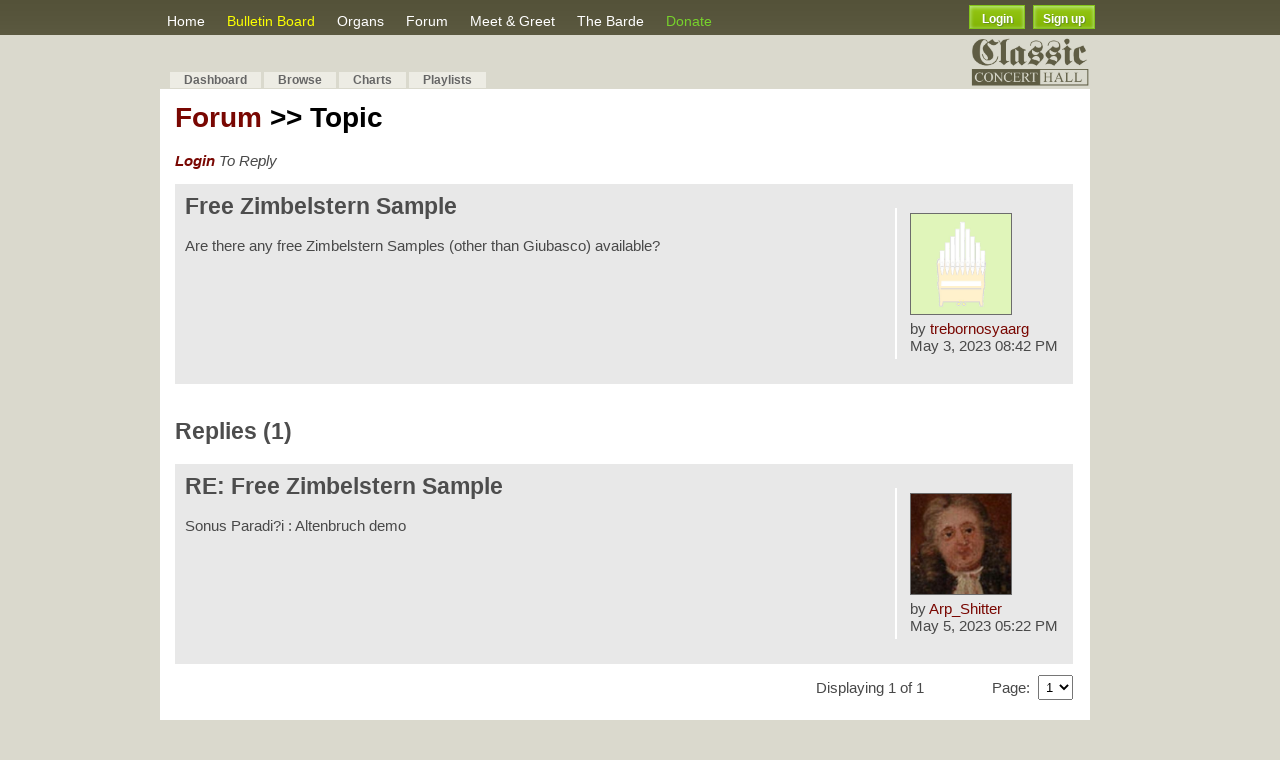

--- FILE ---
content_type: text/html; charset=UTF-8
request_url: https://contrebombarde.com/concerthall/home/topic/432
body_size: 7561
content:
<!DOCTYPE html PUBLIC "-//W3C//DTD XHTML 1.0 Strict//EN" "https://www.w3.org/TR/xhtml1/DTD/xhtml1-strict.dtd">
<html xmlns="https://www.w3.org/1999/xhtml" xmlns:v="urn:schemas-microsoft-com:vml">
<head>
	<base href="https://contrebombarde.com/concerthall/" />
	<meta name="keywords" content="Hauptwerk, pipe organ, pipe organ, music">
	<meta name="description" content="A community of pipe organ enthusiasts who create, share and listen to wav and mp3 music created using Hauptwerk virtual organ software.">
	<meta name="author" content="Organ Works">
	<meta charset="UTF-8">

	<!-- favicon -->
	<link rel="icon" type="image/png" href="https://contrebombarde.com/concerthall/images/cb_icon.png">

	<!-- google translator -->
	<meta name="google-translate-customization" content="f7aa4bc58adb4183-a53935cc22cb42c7-g49f48f757ca9438d-16"></meta>

	<meta http-equiv="Content-Type" content="text/html; charset=utf-8">
	<title>contrebombarde.com concert hall</title>

	<link rel="stylesheet" href="css/modal.css" type="text/css" media="screen" charset="utf-8">
	<link rel="stylesheet" href="css/master.css" type="text/css" media="screen" charset="utf-8">
	<link rel="stylesheet" href="css/lightbox.css" type="text/css" media="screen" charset="utf-8">
	<link rel="alternate" type="application/rss+xml" title="ContreBombarde.com Concert Hall" href="https://contrebombarde.com/concerthall/feed"/>
	<link rel="stylesheet" href="css/smoothness/jquery-ui-1.8.12.custom.css" type="text/css" media="screen" title="no title" charset="utf-8">
	<link href='https://fonts.googleapis.com/css?family=Dancing+Script' rel='stylesheet' type='text/css'>
	<!--[if lte IE 6]><link rel="stylesheet" href="css/lteie6.css" type="text/css" media="screen" title="stylesheet" charset="utf-8"><![endif]-->
	<script src="https://contrebombarde.com/concerthall/javascript/jquery-1.3.2.min.js"></script>
	<!--<script>jqcc = jQuery.noConflict(true);</script>-->
	<script src="https://contrebombarde.com/concerthall/javascript/jquery-1.4.4.min.js"></script>
	<!--<script>$.noConflict();</script>-->
	
	<script src="javascript/jquery-ui-1.8.12.custom.min.js" type="text/javascript" charset="utf-8"></script>

	
	<script type="text/javascript" charset="utf-8" src="javascript/prototype.js"></script>
	<script type="text/javascript" charset="utf-8" src="javascript/scriptaculous.js"></script>
	<script type="text/javascript" charset="utf-8" src="javascript/lightbox.js"></script>
	<script type="text/javascript" charset="utf-8" src="javascript/playlist.js"></script>
	<script src="https://contrebombarde.com/concerthall/public/shared/js/flash.js" type="text/javascript"></script>
	<script type="text/javascript" charset="utf-8">var site_url = 'https://contrebombarde.com/concerthall/'</script>


	<script type="text/javascript" charset="utf-8" src="javascript/modal.js"></script>
	
	
	<script>
	!function(f,b,e,v,n,t,s){if(f.fbq)return;n=f.fbq=function(){n.callMethod?

	n.callMethod.apply(n,arguments):n.queue.push(arguments)};if(!f._fbq)f._fbq=n;

	n.push=n;n.loaded=!0;n.version='2.0';n.queue=[];t=b.createElement(e);t.async=!0;

	t.src=v;s=b.getElementsByTagName(e)[0];s.parentNode.insertBefore(t,s)}(window,

	document,'script','//connect.facebook.net/en_US/fbevents.js');

	fbq('init', '1131376200225609');

	fbq('track', "PageView");</script>

	<noscript><img height="1" width="1" style="display:none"

	src="https://www.facebook.com/tr?id=1131376200225609&ev=PageView&noscript=1"

	/></noscript>

</head>
<body>

<a href="https://contrebombarde.com/concerthall/home/register_form" title="Register"><div id="signup_ribbon"></div></a>
<div>
	<div id="header_bg"></div>
	<div id="pipes_bg"></div>

	<div id="container">
		<div id="header">
			<ul id="header_menu">
				<li id="header_browse"><a href="https://contrebombarde.com/concerthall/">Home</a></li>
				<!--<li id="header_charts"><a href="https://contrebombarde.com/concerthall/home/charts">Charts</a></li>-->
				<li id="header_browse"><a href="https://contrebombarde.com/concerthall/board" style="color: #fbff00;font-size: 14px;">Bulletin Board</a></li>
				<li id="header_charts"><a href="https://contrebombarde.com/concerthall/organs/dashboard">Organs</a></li>
				<li id="header_charts"><a href="https://contrebombarde.com/concerthall/home/forum">Forum</a></li>
				<li id="header_charts"><a href="https://contrebombarde.com/concerthall/home/locator">Meet & Greet</a></li>
				<li id="header_charts"><a href="https://contrebombarde.com/concerthall/home/articles">The Barde</a></li>
				<!--<li id="header_help">Help
					<ul style="position:absolute;margin-top:3px;">
						<a href="https://contrebombarde.com/concerthall/home/tutorials"><li>Tutorials</li></a>
						<a href="https://contrebombarde.com/concerthall/home/started"><li>Getting Started</li></a>-->
						<!--<a href="https://contrebombarde.com/concerthall/home/recent_changes"><li>Recent Changes </li></a>-->
						<!--<a href="https://contrebombarde.com/concerthall/home/upload_features"><li>Upload Features</li></a>
						<a href="https://contrebombarde.com/concerthall/home/contact"><li>Contact Us</li></a>
					</ul>
				</li>-->
				<li><a href="https://contrebombarde.com/concerthall/home/donate" style="color:#77D12C;">Donate</a></li>
				<!--<a href="https://www.midiworks.ca" target="_blank"><li style="color:#91fe00;">MIDIWorks</li></a>-->
				<!--<a href="https://contrebombarde.com/concerthall/home/contact"><li>Contact</li></a>-->
			</ul>

			<div style="float:right;margin-top:5px;margin-right:25px;">
									<button class="custom_login myBtn" name="login" id='login_exp' value="Login" />Login</button>&nbsp;&nbsp;<button class="custom_login" style="width:62px;" onclick="sign_up_page();">Sign up</button>
							</div>

			<script>
				/*jQuery(document).ready(function(){
					jQuery('#my_acc_but').mouseover(function(){
						jQuery('.my_acc_opt').show();
					});
					jQuery('#my_acc_but').mouseout(function(){
						jQuery('.my_acc_opt').hide();
					});
					jQuery('.my_acc_opt').mouseover(function(){
						event.stopPropagation();
					});
				});*/
			</script>

			<!--<a href="https://contrebombarde.com/concerthall/" title=""><img id="header_img" src="images/header_2.png"/></a>-->

		</div>
		
				
		</div>
		
		<div id="header_submenu">
		<div id="container">

				<table align=center width=100%>
					<tr>
						<td width=38>&nbsp</td>
						<td width=500>
						<form action="https://classicorgan.createsend.com/t/r/s/jkykku/" method="post"> 
						Subscribe to our mailing list to get news, specials and updates: &nbsp;&nbsp;&nbsp; Name: <input type="text" name="cm-name" id="name" value="" maxlength="500" size="" /> Email: <input type="text" name="cm-jkykku-jkykku" id="jkykku-jkykku" value="" maxlength="500" size="" /> <input type="submit" value="Subscribe" /></form></td>
					</tr>
				</table>
		</div>
		</div>
		
		<div id="container">
	
		
		<a href="https://contrebombarde.com/concerthall/home/about_us"><img src="https://contrebombarde.com/concerthall/images/mini_banner3.jpg" style="width: 120px;float: right;margin:-33px 30px 0px 0;" /></a>
				
		<div id="page_top">

			<div style="" class="social_media_menu">
				<a href="https://www.facebook.com/ContrebombardeConcertHall" target="_blank"><img src="images/fb_icon.png" style="width:32px;" /></a>
				&nbsp;<a href="https://twitter.com/CBConcertHall" target="_blank"><img src="images/twitter_icon.png" style="width:32px" /></a>
			</div>


						
			<ul id="tabnav">
				<li><a href="https://contrebombarde.com/concerthall/home/dashboard">Dashboard</a></li>
			
							<li><a href="https://contrebombarde.com/concerthall/home/browse">Browse</a></li>
				<li id="header_charts"><a href="https://contrebombarde.com/concerthall/home/charts">Charts</a></li>
				<li><a href="https://contrebombarde.com/concerthall/playlists">Playlists</a></li>
											<!--<li><a href="https://contrebombarde.com/concerthall/home/advanced_search">Advanced Search</a></li>-->
				<!--<li><a href="https://contrebombarde.com/concerthall/home/faq">FAQ</a></li>-->
				<!--<li><a href="https://contrebombarde.com/concerthall/home/request_list">Requests</a></li>-->
			</ul>
		
			
		</div>
	
		<script>
		function sign_up_page(){
			event.stopPropagation();
			event.preventDefault();
			window.location.href="https://contrebombarde.com/concerthall/home/register_form";
		}
		</script>

	    <div id="page">
			<!--<script type="text/javascript"><!--
				google_ad_client = "ca-pub-2533485892432939";
				/* Contrebombarde Link Unit 728x15 */
				google_ad_slot = "0592909086";
				google_ad_width = 728;
				google_ad_height = 15;
			</script>
			<script type="text/javascript"
				src="https://pagead2.googlesyndication.com/pagead/show_ads.js">
			</script>-->
		
												

<script>
	function checkCookie(){
	    var cookieEnabled = navigator.cookieEnabled;
	    if (!cookieEnabled){ 
	        document.cookie = "testcookie";
	        cookieEnabled = document.cookie.indexOf("testcookie")!=-1;
	    }
	    return cookieEnabled || showCookieFail();
	}

	function showCookieFail(){
	  alert("Cookies are currently disabled. Please enable them before continuing with site.");
	}

	checkCookie();
</script>
<p> </p>
<h1 style='font-size:28px;'><a href="https://contrebombarde.com/concerthall/home/forum">Forum</a> >> Topic</h1>


	
	<p></p>

			<span><i><a style='font-weight:600;' class='login_exp'>Login</a> To Reply</i></span>
		
	<p></p>
	<table class='view_thread'>
		<tr>
			<td>
				<div class='main_thread'>
					<h2 style='margin:0'>Free Zimbelstern Sample</h2>

					<br />

					Are there any free Zimbelstern Samples (other than Giubasco) available?

				</div>
							</td>
			<td>
								<div class='main_thread_user'>
					<div class='forum_user_img' style='background-image:url("uploads_images/thumbnails/default_profile.jpg");'></div>
					by <a href="https://contrebombarde.com/concerthall/user/6165">trebornosyaarg</a><br /> May 3, 2023 08:42 PM				</div>
			</td>
		</tr>


			
		<tr><td colspan='3'><h2 style='margin-top:35px;'>Replies (1)</h2></td></tr>

		<!-- load all the other replies -->
		
			<tr class='replies'>
				<td>
					<div class='main_thread'>
						<h2 style='margin:0'>RE: Free Zimbelstern Sample</h2>
						<br />Sonus Paradi?i : Altenbruch demo					</div>
									</td>
				<td>
										<div class='main_thread_user'>
						<div class='forum_user_img' style='background-image:url("uploads_images/thumbnails/user/6143/f699e916d8.jpg");'></div>
						by <a href="https://contrebombarde.com/concerthall/user/6143">Arp_Shitter</a><br /> May 5, 2023 05:22 PM					</div>
				</td>
			</tr>
			<tr><td colspan="3"><p> </p></td></tr>
		
	</table>

	<div style='float:right;'>
	Displaying 1 of 1 &nbsp; &nbsp; &nbsp; &nbsp; &nbsp; &nbsp; &nbsp; &nbsp;

		Page: &nbsp;<select class='page_number' style='float: right;padding: 3px;margin-top: -4px; margin-right: 2px;'>
		<option value="0" selected >1</option>

	</select></div>
	<br /><br />

<br />
<div style="margin-bottom;" class='show_banner'>
	<a href="https://contrebombarde.com/concerthall/board"><img src="images/bulletin_board_banner.jpg" style='max-width:900px;' /></a>
	<p></p>
</div>


<script>
	jQuery(document).ready(function(){
		display_poll_options();

		jQuery('#sub_button').click(function(){

			jQuery('#sub_button').attr('disabled','disabled');

			//allow users to follow/unfollow on the fly
			jQuery.ajax({
				url: site_url+'home/subThread',
				data:{	f_status: jQuery(this).attr('status'),
						user_id: "",
						topic_id: "432"
				},
			    type: 'POST',
				cache: false,
				dataType: 'html/text',
				success: function(data)
				{	
					if(data == 'unfollowed'){
						jQuery('#sub_button').text('FOLLOW THREAD');
						jQuery('#sub_button').attr('status','follow');
						jQuery('#sub_button').attr('class','followThread');
					}else{
						jQuery('#sub_button').text('UNFOLLOW THREAD');
						jQuery('#sub_button').attr('status','unfollow');
						jQuery('#sub_button').attr('class','unfollowThread');
					}

					jQuery('#sub_button').removeAttr('disabled');
				},
				error: function(jqXHR, textStatus, errorThrown)
				{
						        	
				}
			});

		});

		jQuery('.page_number').change(function(){
			var page_num = jQuery(this).find(":selected").val();

			window.location.href = "https://contrebombarde.com/concerthall/home/topic/432/"+page_num;
		});

	});

	function delete_reply(reply_id){

		jQuery('#confirm-dialog .content').html('');
		jQuery('#confirm-dialog .content').prepend( '<p>Are you sure you want to delete?</p><input type="hidden" id="delete_reply_id" value="'+reply_id+'" />');
		jQuery('#confirm-dialog #confirm_func').val('confirm_delete_reply');
		jQuery("#confirm-dialog" ).dialog({modal: true, title: "Error",draggable: false, resizable: false, position: ["middle", 150], width: 400, buttons: {  } });
	}

	function confirm_delete_reply(reply_id='NULL'){

		if(reply_id == "NULL"){
			reply_id = jQuery("#delete_reply_id").val();
		}

	   //delete reply
	   jQuery.ajax({
			url: site_url+'home/deleteThreadReply',
			data:{	reply_id: reply_id
			},
		    type: 'POST',
			cache: false,
			dataType: 'html/text',
			success: function(data)
			{	
				//alert("Reply Deleted!");	
				location.reload();			
			}
		});
	}

	function delete_post(topic_id){
		jQuery('#confirm-dialog .content').html('');
		jQuery('#confirm-dialog .content').prepend( '<p>Are you sure you want to delete?</p><input type="hidden" id="delete_post_id" value="'+topic_id+'" />');
		jQuery('#confirm-dialog #confirm_func').val('confirm_delete_post');
		jQuery( "#confirm-dialog" ).dialog({modal: true, title: "Error",draggable: false, resizable: false, position: ["middle", 150], width: 400, buttons: {  } });
	}

	function confirm_delete_post(topic_id='NULL'){
		if(topic_id == "NULL"){
			topic_id = jQuery("#delete_post_id").val();
		}

		//delete reply
		jQuery.ajax({
			url: site_url+'home/deleteTopicReply',
			data:{	topic_id: topic_id
			},
		    type: 'POST',
			cache: false,
			dataType: 'html/text',
			success: function(data)
			{	
				//alert("Topic Deleted!");	
				window.location.replace("https://contrebombarde.com/concerthall/home/forum");			
			}
		});
	}

	function display_poll_options(){
		jQuery('#display_options').html('');

		jQuery.ajax({
			url: site_url+'home/get_forum_poll',
			data:{	forum_id: 432			},
		    type: 'POST',
			cache: false,
			dataType: 'json',
			success: function(data)
			{	
				jQuery.each(data.options, function(i, item){
					var percentage = (item / data.total_count);

					selected = '';

					if(data.selected == i){
						selected = 'checked';
					}

					s_width = (250 * percentage);
					jQuery('#display_options').append("<tr><td style='padding-bottom:10px;'> <input type='radio' name='poll' value='"+i+"' style='transform: scale(1.5);' onchange='update_option(\""+i+"\")' "+selected+" /> "+i+" &nbsp; </td><td style='padding-bottom:10px;padding-left:10px;'><div style='width:"+s_width+"px;max-width:250px;background-color:red;height:20px;color:white;'> &nbsp;"+"</div></td></tr>");
				});

				jQuery('#display_options').append("<tr><td style='padding-bottom:10px;'><p></p><button onclick='update_vote();'>SELECT</button> &nbsp; <button onclick='clear_vote();'>CLEAR</button></td></tr>");
			}
		});
	}

	function update_option(value){
		jQuery('#poll_val').val(value);
	}

	function update_vote(){
		event.preventDefault();

		jQuery('#display_options').html('Updating...');

		jQuery.ajax({
			url: site_url+'home/update_forum_poll',
			data:{	forum_id: 432,
				poll_option: jQuery("#poll_val").val()
			},
		    type: 'POST',
			cache: false,
			dataType: 'json',
			success: function(data)
			{	
				display_poll_options();
			}
		});

	}

	function clear_vote(){
		event.preventDefault();

		x = confirm("Are you sure you want to clear your selection? If you have already voted it will clear that as well.");

		if(x){
			//clear record
			jQuery.ajax({
			url: site_url+'home/update_forum_poll',
			data:{	forum_id: 432,
				poll_option: ''
			},
		    type: 'POST',
			cache: false,
			dataType: 'json',
			success: function(data)
			{	
				display_poll_options();
			}
		});
		}
	}

</script>

</div>
<p></p>
<div id="footer">

<ul class='footer_ul'>
	<li>
		<ul>
			<li><a href="https://contrebombarde.com/concerthall/home/about_us">About Us</a></li>
			<li><a href="https://contrebombarde.com/concerthall/home/software_info">Software</a></li>
			<li><a href="https://contrebombarde.com/concerthall/home/started">Help</a></li>
			<li><a href="https://contrebombarde.com/concerthall/home/contact">Contact</a></li>
		</ul>
	</li>
	
	<li>
		<ul>
			<li><a href="https://contrebombarde.com/concerthall/home/browse">Browse</a></li>
			<li><a href="https://contrebombarde.com/concerthall/organs/dashboard">Organs</a></li>
			<li><a href="https://contrebombarde.com/concerthall/home/forum">Forum</a></li>
			<li><a href="https://contrebombarde.com/concerthall/home/articles">The Barde</a></li>
		</ul>
	</li>

	<li>
		<ul>
			<li><a href="https://contrebombarde.com/concerthall/home/charts">Charts</a></li>
			<li><a href="https://contrebombarde.com/concerthall/home/locator">Meet & Greet</a></li>
			<li><a href="https://contrebombarde.com/concerthall/playlists">Playlists</a></li>
			<li><a href="https://contrebombarde.com/concerthall/home/advanced_search">Search</a></li>
		</ul>
	</li>

	<li>
		<ul>
			<li><a href="https://contrebombarde.com/concerthall/home/user_subscribe">Subscriptions</a></li>
			<li><a href="https://contrebombarde.com/concerthall/home/donate">Donate</a></li>
		</ul>
	</li>
</ul>

<hr style="margin-bottom: 10px;" />

	<div class="player">
		<a href="playlist/shuffle" class="playlist">Shuffle</a>
		<a href="playlist/most_recent" class="playlist">Most Recent</a>
	</div>
	<div class="footer_text">
		contrebombarde.com - concert hall
	</div>

	<div id="google_translate_element" style="float:right;margin-right:100px;margin-top:2px;"></div><script type="text/javascript">
	function googleTranslateElementInit() {
		new google.translate.TranslateElement({pageLanguage: 'en', layout: google.translate.TranslateElement.InlineLayout.SIMPLE, gaTrack: true, gaId: 'UA-4260051-1'}, 'google_translate_element');
	}
	</script><script type="text/javascript" src="//translate.google.com/translate_a/element.js?cb=googleTranslateElementInit"></script>

	<div style="float:right;padding:9px 40px 0 0;color:black;font-size:12px;">Proudly Powered By: <span><a href="https://midiworks.ca" target="_blank" style="color:#488B00;">Midiworks.ca</a></span></div>

	<p style='clear:both;'></p>


</div>		
</div>	
</div>


<script type="text/javascript">

	var gaJsHost = (("https:" == document.location.protocol) ? "https://ssl." : "https://www.");
	document.write(unescape("%3Cscript src='" + gaJsHost + "google-analytics.com/ga.js' type='text/javascript'%3E%3C/script%3E"));
	
</script>

<script type="text/javascript">

	var pageTracker = _gat._getTracker("UA-4260051-1");
	pageTracker._initData();
	pageTracker._trackPageview();

	jQuery(function() {
		jQuery('#footer a.playlist').button();
	});
	
</script>



</body>
</html>

<div id="lights_off" style="display:none;width:100%;height:100%;top:0;left:0;background-color:#000;opacity:0.8;z-index:1800;position:fixed;"></div>

<!--<div id="dialog-container" style='display:none;min-width: 100%;min-height: 100px;position: fixed;left: auto;top: 20%;z-index: 9999;'>-->
	
	<div id='login-dialog' style='display:none;'>

		<!--<h2 style='color: #fff;background-color: #58563d;padding: 7px;'>LOGIN</h2>-->

		<table>
			<tr>
				<td>Username:</td>
				<td><input type='text' name="user_name" id='user_name' placeholder='username or email' /></td>
			</tr>
			<tr>
				<td>Password:</td>
				<td><input type='password' name="password" id='password' maxlength='16' placeholder='password' /></td>
			</tr>
			<tr>
				<td></td>
				<td><span class='login_stat'></span></td>
			</tr>
			<tr>
				<td></td>
				<td><button class='exp-login custom_button'>Login</button><span class='loader'></td>
			</tr>
			<tr>
				<td></td>
				<td><p></p><a href="https://contrebombarde.com/concerthall/auth/forgotten_password">Forgot password?</a><p></p><p></p></td>
			</tr>
			<tr>
				<td></td>
				<td><img style='display:none;' class='loading' src="https://contrebombarde.com/concerthall/images/loading2.gif" /></span></td>
			</tr>
		</table>
		
	</div>
<!--</div>-->


<script>
	jQuery(document).ready(function(){

		jQuery('#login-dialog button.exp-login').click(function(){

			jQuery('#login-dialog .loading').show();

			//confirm fields are filled
			if( jQuery('#user_name').val() == '' || jQuery('#password').val() == '' ){
				//display error

				jQuery('#login-dialog .login_stat').html("<p style='color:red;'>Do not leave field(s) empty.</p>");
				jQuery('#login-dialog .loading').hide();

			}else{

				jQuery('#login-dialog .login_stat').html('');

				jQuery.ajax({
					url: "https://contrebombarde.com/concerthall/auth/login",
					type: 'POST',  // http method
					dataType: "json",
				    data: { 
				    	user_name: jQuery('#user_name').val(),
				    	password: jQuery('#password').val()
				    	},  // data to submit
				    success: function (data, status, xhr) {
				        
				        if(data.error_status){
				        	jQuery('#login-dialog .login_stat').html(data.error_msg);
				        	jQuery('#login-dialog .loading').hide();
				        }else{
				        	//reload page
				        	jQuery('#login-dialog .login_stat').html('<p style="color:green;">Login successful</p>');
				        	jQuery('#login-dialog .exp-login').hide();
				        	location.reload();
				        }
	

				        jQuery('#login-dialog .loading').hide();
				    },
				    error: function (jqXhr, textStatus, errorMessage) {
			            jQuery('#login-dialog .login_stat').html("<p style='color:red;'>Error logging in. Please contact admin.</p>");

						jQuery('#login-dialog .loading').hide();
				    }

				});
			}
			
		});

	});
</script><div id="lights_off" style="display:none;width:100%;height:100%;top:0;left:0;background-color:#000;opacity:0.8;z-index:1800;position:fixed;"></div>
	
	<div id='popup-dialog' style='display:none;'>
		<div class='content'></div>
		
		<p style='text-align:right;'><button class='close' style='padding: 5px 10px;'>OK</button></p>
	</div>
<!--</div>-->


<script>
	jQuery('#popup-dialog .close').click(function(){
		jQuery('#popup-dialog').dialog('close');
	});
		 
</script><div id="lights_off" style="display:none;width:100%;height:100%;top:0;left:0;background-color:#000;opacity:0.8;z-index:1800;position:fixed;"></div>
	
	<div id='confirm-dialog' style='display:none;'>
		<div class='content'></div>
		
		<input type='hidden' id='confirm_func' value='' />
		<p style='text-align:right;'><button class='confirm' style='padding: 5px 10px;'>OK</button> &nbsp; <button class='close' style='padding: 5px 10px;'>Cancel</button> </p>
	</div>
<!--</div>-->

<script>
	jQuery('#confirm-dialog .confirm').click(function(){
		var function_name = jQuery('#confirm_func').val();

		window[function_name]();


		jQuery('#confirm-dialog').dialog('close');
	});

	jQuery('#confirm-dialog .close').click(function(){
		jQuery('#confirm-dialog').dialog('close');
	});
		 
</script>

<script>
function isFlashEnabled()
{
    var hasFlash = false;
    try
    {
        var fo = new ActiveXObject('ShockwaveFlash.ShockwaveFlash');
        if(fo) hasFlash = true;
    }
    catch(e)
    {
        if(navigator.mimeTypes ["application/x-shockwave-flash"] != undefined) hasFlash = true;
    }
    return hasFlash;
}

if( !isFlashEnabled() ){
	/*jQuery('#page').prepend('<div class="error" style="padding:7px;background:none;">FLASH NOT ENABLED ON YOUR BROWSER. PLEASE ENABLE FOR SITE TO WORK PROPERLY</div>');*/
}

</script>

--- FILE ---
content_type: text/css
request_url: https://contrebombarde.com/concerthall/css/master.css
body_size: 31273
content:
/* @override 
	http://localhost/concerthall/css/master.css
	http://192.168.1.243/concerthall/css/master.css
*/

html {
	background-color: #dad9cd;
}

h1,h2,h3{
	color:#4D4D4D;
}

#music_search form input.button {
	position: relative;
	bottom: 2px;
	margin-top: 15px;
}

#advanced_search {
	position: relative;
	bottom: 2px;
	margin-top: 15px;
	margin-left: 5px;
}

body {
	color: #494949;
	font: 14px "Helvetica Neue", Arial, Helvetica, Geneva, sans-serif;
	margin: 0;
	font-size:15px;
}

#header_bg {
	position: absolute;
	height: 35px;
	left: 0px;
	width: 100%;
	background: url(../images/header_bg.png) repeat-x;
	
}

#page a, .link {
	/*color: #441500;*/
	color:#790702;
	cursor: pointer;
}

#page a:hover, .link:hover {
	color: #65860e;
	text-decoration: none;
}

a {
	color: white;
	text-decoration: none;
}

a:hover {
	text-decoration: underline;
}

#container {
	width: 960px;
	margin: 0 auto;
}

#header {
	position: relative;
	height: 35px;
	
}

#page_top {
	width: 960px;
	height: 19px;
	/*background-image: url(../images/page_top.png);*/
	margin-top: 35px;
}

#page {
	padding: 1px 15px;
	/*background-image: url(../images/page_bg.png);*/
	background-color:white;
	width:900px;
	/*padding-bottom: 35px;*/
}

#header_img {
	position: relative;
	top: 0px;
	left: 25px;
	display:none;
}

#pipes_bg {
	background-image: url(../images/pipes.png);
	width: 195px;
	height: 109px;
	position: absolute;
	top: 0px;
	right: 0px;
	display:none;
}

h1 {
	font-size: 20px;
	color: #000;
	display: inline;
	position: relative;
	bottom: 3px;
}

img {
	border: none;
}

#header_menu {
	position: absolute;
	z-index: 10;
	display: inline;
	top: -5px;
	left: -45px
}

#header_menu li {
	float: left;
	margin-left: 2px;
	font-size: 14px;
	color: #fff;
	/*list-style-image: none;
	list-style-position: outside;*/
	list-style-type: none;
	//height: 30px;
	background-position: 0 0;
	padding: 3px 10px;
	cursor: pointer;
}

#header_submenu {
	font-size: 11px;
	margin-left: 0px;
	margin-right: 0px;
	left: 0px;
	right: 0px;
	color: #fff;
	height: 30px;
	background-position: 0 0;
	background-color: #254117;
	padding-top: 3px;
	margin-top: 0px;
	display:none;
}

.view_table {
	width: 100%;
	text-align: center;
	border: 1px solid #878787;
}

#flashMessage {
	width:400px;
	color:#000;
	border-bottom: 3px double #e3e3e3;
	border-top:3px double #e3e3e3;
	font-size: 16px;
	margin: 8px 0px;
	font-weight: bold;
	padding: 10px;
}

#header_browse {
	/*padding-left: 22px;
	background: url(../images/16x16/home.png) no-repeat;*/
}

#header_started {
	padding-left: 22px;
	background: url(../images/16x16/help.png) no-repeat;
}

#header_locator {
	padding-left: 22px;
	background: url(../images/16x16/info.png) no-repeat;
}

#header_midiworks{
	padding-left: 22px;
	background: url(../images/16x16/midiworks.png) no-repeat;
}



#header_contribute {
	padding-left: 22px;
	background: url(../images/16x16/cd_add.png) no-repeat;
}

#header_login_register {
	/*padding-left: 22px;
	background: url(../images/16x16/users.png) no-repeat;*/	
}

#header_logout {
	padding-left: 22px;
	background: url(../images/16x16/user.png) no-repeat;
}

#header_forums {
	padding-left: 22px;
	background: url(../images/16x16/comments.png) no-repeat;
}

#header_contact {
	padding-left: 22px;
	background: url(../images/16x16/mail.png) no-repeat;
}

.form_input {
	width: 300px;
	border:1px solid #999999;
	color: #666666;
	margin: 3px;
	padding: 3px;
}

.form_textarea {
	height: 100px;
	font: 14px "Helvetica Neue", Arial, Helvetica, Geneva, sans-serif;
}

.button {
	border-color: #5d5b42; 
	background-color: #5e5c43; 
	color: white;
}

th {
	color: black;
	background-color: rgba(255, 252, 211, 0.61);
}

th {
	padding: 4px;
	border-bottom: 1px solid #dad9cd;
	border-left: 1px solid #dad9cd;
}


.note {
	font-size: 12px;
	font-style: italic;
}

table {
	border-spacing: 0px;
}

td {
	padding: 4px 8px;
}

.title_image {
	margin-right: 15px;
}

.section_title {
	margin-top: 10px;
	margin-bottom: 15px;
}

#music_search {
	float: right;
}

#advanced_search {
	float: right;
}

.pagination_first, .pagination_last {
	width: 45px;
	height: 12px;
	float: left;
}

.pagination_next, .pagination_prev {
	height: 14px;
	width: 14px;
}

/*#footer {
	width: 940px;
	min-height: 41px;
	font-size: 11px;
	background: url(../images/footer_bg.png) no-repeat;
	margin-left: -10px;
	background-image: linear-gradient(red, yellow);
}*/

#footer{
	width: 910px;
    min-height: 41px;
    font-size: 11px;
    background: url(../images/footer_bg.png) no-repeat;
    margin-top: -10px;
    background-image: linear-gradient(#d8dacc, #fcfbe7);
    padding: 10px;
}

.error {
	font-weight: bold;
	color:#FF3300;
	padding-left: 18px;
	background: url(../images/error.png) no-repeat left top;
}

.success{
	font-weight: bold;
	color:green;
	background: url(../images/success.png) no-repeat left top;
}

.form_comment {
	font-style: italic;
	font-size: 11px;
}

#footer div.player {
	float: right;
	position: relative;
	top: 2px;
	right: 12px;
}

.flash_player {
	margin-top: 5px;
	margin-right: 15px;
}

.player_label {
	margin: 8px;
}

.footer_text {
	float: left;
	padding-top: 9px;
	padding-left: 19px;
}

.comment, .subcomment {
	margin: 5px;
	border-top: 1px solid #dad9cd;
}

.comment_container {
	margin-top: 5px;
}

.subcomment .comment_container {
	border-left: 4px solid #dad9cd;
	padding-left: 10px;
}

.subcomment {
	margin-left: 15px;
}

.comment_user {
	font-weight: bold;
	color: #615f46;
}

.comment_body {
	margin-top: 5px;
}

.comment_link {
	cursor: pointer;
	border-bottom: 1px dotted #66644b;
	font-size: 12px;
}

.table_label {
	font-weight: bold;
	color: #615f46;
}

.view_music_icon {
	position: relative;
	top: 2px;
}

.music_owner {
	background-color: #FFFFCC;
}

.small_note {
	font-style: italic;
	font-size: 10px;
}

.browse_per_page {
	position: relative;
	bottom: 4px;
	left: 5px;
	font-size: 10px;
}

.browse_per_page a {
	text-decoration: underline;
}

#signup_ribbon {
	z-index: 5;
	height: 150px;
	width: 150px;
	background-image: url(../images/ribbon.gif);
	position: absolute;
	top: 0px;
	right: 0px;
	display:none;
}

/* necessary for google maps polyline drawing in IE */
v\:* {
	behavior:url(#default#VML);
}

.map_table {
	width: 100%;
}

#email_performance, #email_profile, #contact_user_form {
	padding: 5px;
    background-color: #dad9cd;
    margin: 7px;
    border: 1px solid #000;
    box-shadow: 3px 4px 5px #888888;
}

#email_button {
	margin-left: 115px;
}


#tabnav {
	text-align: left;
	margin: 1em 0 1em 0;
	font: bold 12px verdana, arial, sans-serif;
	list-style-type: none;
	padding: 3px 10px 1px 10px;
}

#tabnav li {
	display: inline;
}

#tabnav li.selected {
/*	border-bottom: 0px solid #fff;*/
	background-color: #fff;
}

#tabnav li.selected a {
	background-color: #fff;
	color: #000;
/*	position: relative;*/
/*	top: 1px;*/
/*	padding-top: 1px;*/
}

#tabnav li a {
	padding: 1px 14px;
/*	border: 1px solid #6c6;*/
	background-color: #EDECE4;
	color: #666;
	margin-right: 0px;
	text-decoration: none;
	border-bottom: none;
}

#tabnav a:hover {
	background: #fff;
}

.roundbox-tr {
background: url('../images/roundbox_tr.png') no-repeat 100% 0%;
margin: 0;
padding: 0;
}
 
.roundbox-tl {
background: url('../images/roundbox_tl.png') no-repeat 0% 0%;
margin: 0;
padding: 0;
}

.roundbox-br {
background: url('../images/roundbox_br.png') no-repeat 100% 100%;
margin: 0;
padding: 0;
}

.roundbox-bl {
background: url('../images/roundbox_bl.png') no-repeat 0% 100%;
margin: 0;
padding: 0;
}

.roundbox-content {
margin:0;
padding:1.5em 1.5em 1.5em 1.5em;
}

.roundbox-content p {
margin:0;
padding:0;
}

.roundbox-content th {
margin:0;
padding:0;
background: none;
border-left: none;
border-bottom: grey solid thin;
}

.clr {
	clear: both;
}

.custom_button {
	-moz-box-shadow:inset 0px 1px 4px 0px #c1ed9c;
	-webkit-box-shadow:inset 0px 1px 4px 0px #c1ed9c;
	box-shadow:inset 0px 1px 4px 0px #c1ed9c;
	background:-webkit-gradient( linear, left top, left bottom, color-stop(0.05, #94c714), color-stop(1, #81b304) );
	background:-moz-linear-gradient( center top, #94c714 5%, #81b304 100% );
	filter:progid:DXImageTransform.Microsoft.gradient(startColorstr='#94c714', endColorstr='#81b304');
	background-color:#94c714;
	-webkit-border-top-left-radius:0px;
	-moz-border-radius-topleft:0px;
	border-top-left-radius:0px;
	-webkit-border-top-right-radius:0px;
	-moz-border-radius-topright:0px;
	border-top-right-radius:0px;
	-webkit-border-bottom-right-radius:0px;
	-moz-border-radius-bottomright:0px;
	border-bottom-right-radius:0px;
	-webkit-border-bottom-left-radius:0px;
	-moz-border-radius-bottomleft:0px;
	border-bottom-left-radius:0px;
	text-indent:0px;
	border:1px solid #83c41a;
	display:inline-block;
	color:#ffffff;
	font-family:Arial;
	font-size:15px;
	font-weight:bold;
	font-style:normal;
	height:40px;
	line-height:40px;
	width:100px;
	text-decoration:none;
	text-align:center;
	text-shadow:1px 1px 0px #689324;
	cursor:pointer;
}

.custom_button:hover {
	cursor:pointer;
	background:-webkit-gradient( linear, left top, left bottom, color-stop(0.05, #81b304), color-stop(1, #94c714) );
	background:-moz-linear-gradient( center top, #81b304 5%, #94c714 100% );
	filter:progid:DXImageTransform.Microsoft.gradient(startColorstr='#81b304', endColorstr='#94c714');
	background-color:#81b304;
}

.custom_button:active {
	position:relative;
	top:1px;
}

.custom_login {
	-moz-box-shadow:inset 0px 1px 4px 0px #c1ed9c;
	-webkit-box-shadow:inset 0px 1px 4px 0px #c1ed9c;
	box-shadow:inset 0px 1px 4px 0px #c1ed9c;
	background:-webkit-gradient( linear, left top, left bottom, color-stop(0.05, #94c714), color-stop(1, #81b304) );
	background:-moz-linear-gradient( center top, #94c714 5%, #81b304 100% );
	filter:progid:DXImageTransform.Microsoft.gradient(startColorstr='#94c714', endColorstr='#81b304');
	background-color:#94c714;
	-webkit-border-top-left-radius:0px;
	-moz-border-radius-topleft:0px;
	border-top-left-radius:0px;
	-webkit-border-top-right-radius:0px;
	-moz-border-radius-topright:0px;
	border-top-right-radius:0px;
	-webkit-border-bottom-right-radius:0px;
	-moz-border-radius-bottomright:0px;
	border-bottom-right-radius:0px;
	-webkit-border-bottom-left-radius:0px;
	-moz-border-radius-bottomleft:0px;
	border-bottom-left-radius:0px;
	text-indent:0px;
	border:1px solid #83c41a;
	display:inline-block;
	color:#ffffff;
	font-family:Arial;
	font-size:12px;
	font-weight:bold;
	font-style:normal;
	height:24px;
	line-height:24px;
	width:56px;
	text-decoration:none;
	text-align:center;
	text-shadow:1px 1px 0px #689324;
}

.custom_login:hover {
	background:-webkit-gradient( linear, left top, left bottom, color-stop(0.05, #81b304), color-stop(1, #94c714) );
	background:-moz-linear-gradient( center top, #81b304 5%, #94c714 100% );
	filter:progid:DXImageTransform.Microsoft.gradient(startColorstr='#81b304', endColorstr='#94c714');
	background-color:#81b304;
}

.custom_login:active {
	position:relative;
	top:1px;
}

.custom_button2{
	-moz-box-shadow: inset 0px 1px 4px 0px #c1ed9c;
	-webkit-box-shadow: inset 0px 1px 4px 0px #D8DBD6;
	box-shadow: inset 0px 1px 4px 0px #E1E2DF;
	background: -webkit-gradient( linear, left top, left bottom, color-stop(0.05, #DFE0DB), color-stop(1, #C5C5C5) );
	background: -moz-linear-gradient( center top, #94c714 5%, #81b304 100% );
	filter: progid:DXImageTransform.Microsoft.gradient(startColorstr='#94c714', endColorstr='#81b304');
	background-color: #696969;
	-webkit-border-top-left-radius: 0px;
	-moz-border-radius-topleft: 0px;
	border-top-left-radius: 0px;
	-webkit-border-top-right-radius: 0px;
	-moz-border-radius-topright: 0px;
	border-top-right-radius: 0px;
	-webkit-border-bottom-right-radius: 0px;
	-moz-border-radius-bottomright: 0px;
	border-bottom-right-radius: 0px;
	-webkit-border-bottom-left-radius: 0px;
	-moz-border-radius-bottomleft: 0px;
	border-bottom-left-radius: 0px;
	text-indent: 0px;
	border: 1px solid #B4B3B3;
	display: inline-block;
	color: #ffffff;
	font-family: Arial;
	font-size: 12px;
	font-weight: bold;
	font-style: normal;
	height: 20px;
	line-height: 15px;
	text-decoration: none;
	text-align: center;
	text-shadow: 1px 1px 0px #797979;
	cursor: pointer;
}

.custom_button2:hover{
	-moz-box-shadow:inset 0px 1px 4px 0px #c1ed9c;
	-webkit-box-shadow:inset 0px 1px 4px 0px #c1ed9c;
	box-shadow:inset 0px 1px 4px 0px #c1ed9c;
	background:-webkit-gradient( linear, left top, left bottom, color-stop(0.05, #94c714), color-stop(1, #81b304) );
	background:-moz-linear-gradient( center top, #94c714 5%, #81b304 100% );
	filter:progid:DXImageTransform.Microsoft.gradient(startColorstr='#94c714', endColorstr='#81b304');
	background-color:#94c714;
	border:1px solid #83c41a;
	color:#ffffff;

}

.custom_button3{
	-moz-box-shadow:inset 0px 1px 4px 0px #c1ed9c;
	-webkit-box-shadow:inset 0px 1px 4px 0px #c1ed9c;
	box-shadow:inset 0px 1px 4px 0px #c1ed9c;
	background:-webkit-gradient( linear, left top, left bottom, color-stop(0.05, #94c714), color-stop(1, #81b304) );
	background:-moz-linear-gradient( center top, #94c714 5%, #81b304 100% );
	filter:progid:DXImageTransform.Microsoft.gradient(startColorstr='#94c714', endColorstr='#81b304');
	background-color:#94c714;
	-webkit-border-top-left-radius:0px;
	-moz-border-radius-topleft:0px;
	border-top-left-radius:0px;
	-webkit-border-top-right-radius:0px;
	-moz-border-radius-topright:0px;
	border-top-right-radius:0px;
	-webkit-border-bottom-right-radius:0px;
	-moz-border-radius-bottomright:0px;
	border-bottom-right-radius:0px;
	-webkit-border-bottom-left-radius:0px;
	-moz-border-radius-bottomleft:0px;
	border-bottom-left-radius:0px;
	text-indent:0px;
	border:1px solid #83c41a;
	display:inline-block;
	color:#ffffff;
	font-family:Arial;
	font-size:12px;
	font-weight:bold;
	font-style:normal;
	height:20px;
	line-height:15px;
	//width:100px;
	text-decoration:none;
	text-align:center;
	text-shadow:1px 1px 0px #689324;
	cursor:pointer;
}


.help_menu{
	margin-top: 6px;
	background-color: #5A7455;
	padding: 2px 10px;
	box-shadow: -5px 4px 10px -5px #000;
	width: 120px;
}

.help_menu p {
	margin-top: 2px;
	margin-bottom: 5px;
	padding-bottom: 2px;
	border-bottom: 1px solid #ACBBAD;
}

.help_menu p a {
	text-decoration:none;
}


.help_menu p a:hover {
	color:#D1D1D1;
}

#user_name, #password{
	color:grey;
}

#cotm_pic:hover{
	opacity:0.6;
}

.tertiary_nav{
	list-style-type:none;
	margin-top:-8px;
}

.reg_listli{
	display:inline;
	padding:7px 8px;
}

.tertiary_nav li.options{
	/*display:inline;
	padding:4px 8px;
	border:1px solid #AFAFAF;*/
	display: inline-grid;
    padding: 4px 8px;
    border: 1px solid #AFAFAF;
    margin: -6px -1px;
    width: fit-content !important;
}

.tertiary_nav li.graph_options, .options{
	padding:8px 12px;
	border:1px solid #AFAFAF;
	margin-bottom:-1px;
	cursor:pointer;
	width:120px !important;
}

.content_cont{
	padding:10px;
	border:1px solid #AFAFAF;
}

.graph_options{
	background-color:#EEE;
}

.graph_cont{
	overflow:overlay;
}

.tertiary_nav #views{
	background-color: #FFF;
}
.significant_uploads, .awards, .userRecommended{
	/*display:none;*/
}

.graph_views{
	display:none;
}

#views_view{
	display:block;
}

.graph_nav{
	margin-top:8px;
}

.view_stats td.label{
	padding: 12px 5px 5px 22px;
	width: 60px;
}

.top_graph_label td.reg_cat{
	width:70px;
}

.statusPopup{
	position: absolute;
	margin-top: -52px;
	margin-left: 72px;
	border: 1px solid #ADADAD;
	padding: 2px 4px;
	border-radius: 4px;
	background-color: #FFF;
	display:none;
	font-size:14px;
}

.numeral_stats li{
	display:inline-block;
	width:150px;
	//border: 1px solid #AFAFAF;
}

.numeral_stats{
	margin-left: -30px;
}

.graph_views{
	border: 1px solid #AFAFAF;
	overflow: hidden;
	width: 550px;
	padding: 10px;
	margin-left: -1px
	}

#com_stats_view{
display:none;
}

#rate_stats_view{
display:none;
}

#recommend_stats_view{
	display:none;
}

.rating_stars, .your_rating_stars{
	width:20px;
}

.yourStars{
	display:none;
	border:1px solid #878787;
	padding:2px;
	position:absolute;
	background-color:#FFF;
}

#showStars{
	padding:2px;
	width:110px;
}

#page_insights_opt{
	border-bottom:1px solid #FFF;
	background-color:#FFF;
}

.options{
	background-color:#EEE;
}

#profile_pic{
	background: url(url) no-repeat center;
}

.options{
	background-color:#EEE;
	border-bottom:1px solid #AFAFAF;
}

.mod_sidebar{
	border-bottom:1px solid #DFDFDF;
	padding:10px 0;
}

.mod_sidebar b {
	color:#4D4D4D;
}

.list_art_title{
	margin-bottom: 0px;
	margin-top: 0px;
}

.art_publish_date{
	font-size:12px;
}

.replies_cont{
	margin-left:30px;
	width: 420px;
	border-bottom:1px solid #DADADA;
	padding:5px 0;
}

.replies{
	border-left:4px solid #DADADA;
	padding:0 5px 5px 5px;
}

#art_comm_cont a{
	border-bottom:1px dotted #878787 !important;
}

#art_comm_cont a:hover{
	text-decoration:none;
}

.article_list_cont{
	border-bottom:1px dashed #DFDFDF;
	padding:10px 0 10px 0;
	overflow:overlay;
}

.cust_art_but{
	border: 1px solid #878787;
	padding: 2px;
	background-color: #EEE;
	cursor: pointer;
	box-shadow: 1px 1px 1px #B8B1B1;
	color: #5E5E5E;
}

.custom_table td{
	border: 1px solid rgb(200, 245, 200);
	padding:3px;
}

.custom_table{
	border:1px solid #787878;
	color:#3A3A3A;
}


#basic_form{
	border:1px solid #878787;
	min-width:500px;
}

#basic_form >tbody> tr> td{
	padding:10px;
	border-bottom:1px dashed #ADADAD;
}

.add_p_step{
	display:none;
}

.confirm_order_table{
	border:1px solid;
	min-width:100%;
}

.confirm_order_table td{
	padding:10px 20px;
}

.inactive_button{
	-moz-box-shadow: inset 0px 1px 4px 0px #c1ed9c;
	-webkit-box-shadow: inset 0px 1px 4px 0px #DBDBDB;
	box-shadow: inset 0px 1px 4px 0px #C3C7BF;
	background: -webkit-gradient( linear, left top, left bottom, color-stop(0.05, #C5C5C5), color-stop(1, #888888) );
	background: -moz-linear-gradient( center top, #94c714 5%, #81b304 100% );
	filter: progid:DXImageTransform.Microsoft.gradient(startColorstr='#94c714', endColorstr='#81b304');
	background-color: #B6B6B6;
	-webkit-border-top-left-radius: 0px;
	-moz-border-radius-topleft: 0px;
	border-top-left-radius: 0px;
	-webkit-border-top-right-radius: 0px;
	-moz-border-radius-topright: 0px;
	border-top-right-radius: 0px;
	-webkit-border-bottom-right-radius: 0px;
	-moz-border-radius-bottomright: 0px;
	border-bottom-right-radius: 0px;
	-webkit-border-bottom-left-radius: 0px;
	-moz-border-radius-bottomleft: 0px;
	border-bottom-left-radius: 0px;
	text-indent: 0px;
	border: 1px solid #FFFFFF;
	display: inline-block;
	color: #ffffff;
	font-family: Arial;
	font-size: 12px;
	font-weight: bold;
	font-style: normal;
	height: 24px;
	line-height: 24px;
	width: 56px;
	text-decoration: none;
	text-align: center;
	text-shadow: 1px 1px 0px #757772;
	opacity:0.6;
}

.container{
	margin-bottom:20px;
}

.timer_set{
	font-size:20px;
	font-weight:bold;
	font-family:arial;
	color:#000;
}

.ad_image{
	border:1px solid #000;
}

.ad_image:hover{
	opacity:0.8;
}

#account_form td{
	padding:5px;
}

ul#header_menu li > ul{
	display:none;
	margin-top: 5px;
}

li.reg_listli:hover  ul.my_acc_opt{
	display:block;
}

.my_acc_opt{
	position: absolute;
	margin-top: 4px;
	width: 120px;
	box-shadow: 2px 2px 5px #888888;
	margin-left: 10px;
	padding-left: 0;
	display: none;
}


.my_acc_opt li{
	margin:0;
	list-style-type: none;
	background-color: rgb(89, 136, 89);
	padding: 5px 8px;
	color:#FFF;
}

.my_acc_opt a:hover{
	text-decoration: none;
}
.my_acc_opt li:hover{
	background-color:#81b304;
}

ul#header_menu li > ul li{
	clear: both;
	background-color: rgb(89, 136, 89);
	margin-left: -40px;
	width: 140%;
	padding: 5px 8px;
	box-shadow: 2px 2px 5px #888888;
}

ul#header_menu li > ul li a{
	text-decoration: none;
}
ul#header_menu li > ul li:hover{
	background-color:#81b304;
}

ul#header_menu li:hover > ul{
	display:block;
}

.location_info{
	padding:5px;
	border:1px solid #DFDFDF;
	margin-top:10px;
}

#announcements{
	width: 885px;
	padding: 5px 5px;
	word-break: normal;
	overflow: hidden;
	background-color: #EBEBEB;
}
#announcements a{
	color:#23A100;
}

.social_media_menu{
	float:right;
	margin-right:40px;
	margin-top:-15px;
	display:none;
}

.social_media_menu img:hover{
	opacity:0.8;
}

.auto_hidden {
	display:none;
}

.upload_info{
	min-height: 140px;
	width: 290px;
	float: left;
	margin-right: 10px;
	padding: 2px;
	margin-bottom: 5px;
}
.auto_hidden .upload_info{
	background-color: #EFEFEC;
}

.no_decor:hover{
	text-decoration:none;
	opacity:0.8;
}

#rankings{
	clear:both;
	padding: 10px 0;
	border-top: 1px dashed;
	border-bottom: 1px dashed;
}

.reg_list li{
	margin:8px 0;
}

.pledge_nav{
	list-style-type: none;
	padding-bottom:4px;
	border-bottom:1px solid #ADADAD;
}

.pledge_nav li.options{
	display:inline;
	padding:4px 8px;
	margin-right:5px;
}

ul li:hover > ul.quat_nav{
	display:block;
}

.quat_nav{
	display:none;
	position:absolute;
	list-style-type:none;
	padding-left:10px;
	background-color:#fff;
	border:1px solid;
	margin-top:5px;
	box-shadow:2px 2px 5px #888888;
}

.custom_donate_button, .donate_button{
	-moz-box-shadow: 0px 10px 14px -7px #3e7327;
	-webkit-box-shadow: 0px 10px 14px -7px #3e7327;
	box-shadow: 0px 10px 14px -7px #3e7327;
	background:-webkit-gradient(linear, left top, left bottom, color-stop(0.05, #77b55a), color-stop(1, #72b352));
	background:-moz-linear-gradient(top, #77b55a 5%, #72b352 100%);
	background:-webkit-linear-gradient(top, #77b55a 5%, #72b352 100%);
	background:-o-linear-gradient(top, #77b55a 5%, #72b352 100%);
	background:-ms-linear-gradient(top, #77b55a 5%, #72b352 100%);
	background:linear-gradient(to bottom, #77b55a 5%, #72b352 100%);
	filter:progid:DXImageTransform.Microsoft.gradient(startColorstr='#77b55a', endColorstr='#72b352',GradientType=0);
	background-color:#77b55a;
	-moz-border-radius:4px;
	-webkit-border-radius:4px;
	border-radius:4px;
	border:1px solid #4b8f29;
	display:inline-block;
	cursor:pointer;
	color:#ffffff;
	font-family:arial;
	font-size:19px;
	padding:6px 12px;
	text-decoration:none;
	text-shadow:0px 1px 0px #5b8a3c;
	margin-right:15px;
}
.custom_donate_button:hover, .donate_button:hover {
	background:-webkit-gradient(linear, left top, left bottom, color-stop(0.05, #72b352), color-stop(1, #77b55a));
	background:-moz-linear-gradient(top, #72b352 5%, #77b55a 100%);
	background:-webkit-linear-gradient(top, #72b352 5%, #77b55a 100%);
	background:-o-linear-gradient(top, #72b352 5%, #77b55a 100%);
	background:-ms-linear-gradient(top, #72b352 5%, #77b55a 100%);
	background:linear-gradient(to bottom, #72b352 5%, #77b55a 100%);
	filter:progid:DXImageTransform.Microsoft.gradient(startColorstr='#72b352', endColorstr='#77b55a',GradientType=0);
	background-color:#72b352;
	opacity:0.8;
}
.custom_donate_button:active, .donate_button:active {
	position:relative;
	top:1px;
}

.popout {
	float:right;
	position:absolute;
	margin-top: -75px;
	margin-left: 395px;
}

.popout img{
	width: 20px;
	opacity: 0.6;
	cursor: pointer;
}

.popout img:hover{
	opacity:1.0;
}

.pseudo-click{
	cursor:default;
}

#organ_info td{
	padding-top: 7px;
  	font-size: 14px;
}

.search_table td{
	padding:10px 5px !important;
	vertical-align: top;
}

.organ-req tr:first-child td{
	background-color:#E6E6E6;
	font-weight:800;
	font-size:16px;
}

#system_rec td{
	padding: 5px;
}

.list-down li{
	padding:5px 0;
}

.comment_container{
	margin-bottom:20px;
}

.disabled_button, .disabled_button:hover{
	background:-webkit-gradient( linear, left top, left bottom, color-stop(0.05, #E7E7E7), color-stop(1, #8A8A8A) );
	box-shadow: inset 0px 1px 4px 0px #FFFFFF;
	border: 1px solid #919191;
	text-shadow:none;
}

.play_list_options{
	margin:2px 0;
	font-size:16px;
	padding:5px;
	cursor:pointer;
}

.play_list_options ul{
	margin: 0;
	padding:0;
}

.play_list_options li.disabled{
	opacity:0.4;
}

.play_list_options li{
	list-style-type: none;
	display: inline-block;
	margin: 6px 50px;
}

.play_list_options li:hover{
	opacity: 0.8;
}

.awards ul{
	list-style-type: none;
}

.awards > ul li{
	display:inline-block;
	margin:30px;
	cursor:pointer;
}

.awards > ul li:hover{
	opacity: 0.6;
}

.awards ul img{
	width:140px;
}

.awards .award_cont{
	text-align:center;
}

.awards .hidden_text{
	display:none;
}

.award_details{
	z-index: 2000;
	width: 500px;
	min-height: 230px;
	background-color: #FFF;
	position: fixed;
	top: 0px;
	left: 0px;
	margin-top: 8%;
	margin-left: 35%;
}

.award_details .header{
	padding:10px;
	background-color:#DADADA;
	font-size:16px;
	font-weight: bold;
}

.award_details .close{
	float:right;
	cursor:pointer;
}

.award_details .content{
	padding:10px;
}

.award_img{
	width: 150px;
	float: left;
	margin-right: 20px;
	padding-bottom: 60px;
}

#lights_off{
	width:100%;
	height:100%;
	background-color:#000;
	opacity: 0.7;
	position:absolute;
	top:0;
	left:0;
	z-index: 1000;
}

#popmeup{
	z-index: 1500;
	background-color:#FFF;
	width:550px;
	max-height:420px;
	position: fixed;
	top:0;
	margin-top:;
	margin:6% 34% 0;
}

#popmeup .title{
	height:20px;
	font-size:18px;
	width:100%;
	max-width: 530px;
	background-color:#DADADA;
	padding:10px;
}

#popmeup .title .exit{
	float: right;
	cursor: pointer;
	font-size: 18px;
}

#popmeup .content{
	max-height:360px;
	width:100%;
	padding:10px;
	max-width: 530px;
	overflow:auto;
}

#popmeup img{
	width: 400px;
	margin: 0 10%
}

.user_table{
	border:1px solid #AFAFAF;
}

.user_table tr td{
	border-bottom:1px solid #AFAFAF;
	border-right:1px solid #AFAFAF;
	padding:7px;
}

.user_table tr td:first-child{
	padding-right:60px;
}

.user_table tr td:last-child{
	border-right:1px solid #fff;
}

.user_table tr:last-child td{
	border-bottom:1px solid #fff;
}

table.view_awards tr:first-child{
	position:fixed;
}

table.view_awards tr th{
	background-color:#ADADAD;
}

table.view_awards th div{
	width:128px;
	padding:2px;
}

table.view_awards td div{
	width:120px;
	word-break:break-all;
	padding:2px;
	cursor:pointer;
}

table.view_awards td, table.view_awards th{
	border:0;
	border-right:1px solid #fff;
}

table.view_awards tr:nth-child(2) td div{
	margin-top:60px;
}

table.view_awards tr:nth-child(odd) td {
	background-color:#E1FDDC;
}

table.view_awards tr.selected_user td{
	background-color:lightblue;
}

.username_list a{
	color:#441500;
}

.username_list li{
	padding-bottom:7px;
}

#comments{
	word-wrap: break-word;
	width:420px;
}

.share_code{
	width: 412px;
    height: 70px;
    resize: none;
    display:none;
}

.forum_list tr:first-child td{
	font-weight: 600;
    background-color: #e2e0c4;
    padding: 7px 10px;
}

.forum_list tr:nth-child(odd){
	background-color: #e8e8e8;
}

.forum_list td{
    padding: 19px 10px;
}

.forum_list td:first-child{
	width: 535px;
}

.forum_list td:last-child{
	width: 160px;
}

.forum_list td:first-child a, .forum_list td:last-child a{
	font-weight: 600;
}

.forum_list td:first-child a:hover, .forum_list td:last-child a:hover{
	text-decoration: none !important;
	color:#3e3e3e !important;
	opacity:1 !important;
}

.forum_list td:nth-child(2), .forum_list td:nth-child(3){
	text-align: center;	
	width:60px;
}

.forum_list td:nth-child(2){    
	border-left: 1px solid #e2e0c4;
}

.forum_list td:nth-child(3){
	border-left: 1px solid #e2e0c4;
	border-right: 1px solid #e2e0c4;	
}

.forum_list .details{
	font-size:13px;
}

.new_topic input[type='text']{
	padding:7px;
	width:100%;
	max-width:500px;
}

.new_topic textarea{
	width: 100%;
    max-width: 700px;
    height: 200px;
    resize: none;
    padding:7px;
}

.new_topic button{
	padding:7px 10px;
}

.main_thread{
	padding:10px;
	width:700px;
	min-height: 180px;
	text-overflow: ellipsis;
    overflow: hidden;
}

.show_banner:hover{
	opacity:0.9;
}

.main_thread_user{
	padding: 5px 13px;
    width: 150px;
    border-left: 2px solid #fff;
}

.view_thread td{
	margin:0;
	padding:0;
}

.view_thread tr:first-child, .view_thread tr.replies{
    background-color: #e8e8e8;
}

.reply_options{
	padding:10px;
}

.forum_user_img{
	width: 100px;
    height: 100px;
    background-size: cover;
    background-position: center;
    border: 1px solid #6c6c6c;
    margin-bottom: 5px;
}

tr.replies .quote {
	color: #7a7a7a;
    background-color: white;
    padding: 10px;
    margin-top:10px;
    text-overflow: ellipsis;
    overflow: hidden;
}

.reply_quoted {
    background-color: #f4f4f4;
    padding: 10px;
    width: 696px;
}

.followThread {
	float: right;
    padding: 7px 10px;
    margin-right: 2px;
    background-color: #e4e4e4;
    border: 1px solid #999;
}

.unfollowThread {
	float: right;
    padding: 7px 10px;
    margin-right: 2px;
    background-color: #b7d687;
    border: 1px solid #999;
}

.delete_reply {
	float:right;
    background-color: #eea6a6;
    border: 1px solid #999;
}

.delete_reply:hover, .followThread:hover, .unfollowThread:hover{
	border:1px solid #575757;
}

.music_user_icons{
	width:25px;
	display: inline-block;
	margin: 1px 5px;
}

#listened_desc, #commented_desc{
	position:absolute;
}

#listened_desc div, #commented_desc div{
	background-color: #fff;
    padding: 6px;
    border: 1px solid #646464;
    margin-top: 35px;
    color: #646464;
    margin-left: -32px;
}

.view_table .music_user_icons{
    width: 15px;
    display: inline-block;
    margin: 2px 2px 0px 2px;
}

#order_recent, #order_alpha {
	cursor: pointer;
	color:#488B00;
}

.order_selected {
	color:#000 !important;
}

#order_recent:hover, #order_alpha:hover {
	color:#000;
}

.resize_image{
	width:150px;
	height:150px;
	object-fit: cover;
}

#slideshow{
	min-height:170px;
}

#slideshow > div { 
    position: absolute; 
    /*top: 10px; 
    left: 10px; 
    right: 10px; 
    bottom: 10px;*/ 
}

.circles_loading{
	width:300px;
	margin-bottom:-30px;
}

#login-dialog .loading{
	width:25px;
}

.ui-dialog{
	position:fixed !important;
}

.tertiary_nav li.active{
	background-color:#FFF;
	border-bottom: 1px solid #fff;
}

ul.subscriber_list{
	padding:0;
	margin:0;
	margin-top:25px;
	text-align: center;
}

ul.subscriber_list li{
	list-style-type: none;
	display: inline-grid;
	text-align: center;
	margin-bottom:25px;
}

ul.software_display {
	margin:0;
	padding:0;
}

ul.software_display li{
	list-style-type: none;
    display: inline-table;
    margin: 10px;
    text-align: center;
    max-width: 120px;
}

ul.software_display li img{
	margin-bottom:5px;
}

ul.software_display li img:hover{
	opacity: 0.8;
}

.onlink{
	cursor: pointer;
	font-size:25px;
}

#tabs tr td:first-child{
	font-weight: bold;
}

.onlink:hover{
	opacity:0.8;
}

#display_top5 ul{
	margin:0;
	padding:0;
}

#display_top5 > ul li{
	list-style-type: none;
	margin: 5px 0;
}

#display_top5 .title{
	font-size:20px;
}

#display_top5 .uploader{
	margin-top:5px;
}

ul.order_by{
	padding:0;
	margin:0;
}

ul.order_by li{
	display:inline;
	margin-right:15px;
	font-size:18px;
}

table.producer_table tr:nth-child(odd){
	background: rgb(0 0 0 / 10%);
}

#footer .footer_ul{
	margin:1% 0 2%;
	padding:0;
	text-align: center;
}

#footer .footer_ul > li{
	display: inline-grid;
	margin:0 6%;
	text-align: left;
}

#footer .footer_ul > li > ul{
	margin:0;
	padding:0;
}

#footer .footer_ul > li > ul li{
	font-size:14px;
	list-style-type: none;
}

#footer .footer_ul > li > ul li a{
	color:#000;
	text-decoration: none;
}

#footer .footer_ul > li > ul li a:hover{
	color:#790702;
}

#popup-dialog .unset, #popup-dialog .set{
	cursor:pointer;
}

#popup-dialog .unset:hover, #popup-dialog .set:hover{
	opacity:0.6;
}

#popup-dialog .unset{
	color:red;
}

#popup-dialog .set{
	color:rgb(56, 123, 0);
}

--- FILE ---
content_type: text/javascript
request_url: https://contrebombarde.com/concerthall/javascript/playlist.js
body_size: 331
content:
/*$(function() {

	
	old jquery version
	$('.playlist').on('click', function(e) {
		e.preventDefault();
		window.open($(this).attr('href'), '_media',
		"menubar=no,width=600,height=600,toolbar=no");
	});	
});*/



jQuery(document).ready(function(){
	jQuery('.playlist').live('click', function(e) {
		e.preventDefault();
		window.open(jQuery(this).attr('href'), '_media',
		"menubar=no,width=600,height=600,toolbar=no");
	});
});